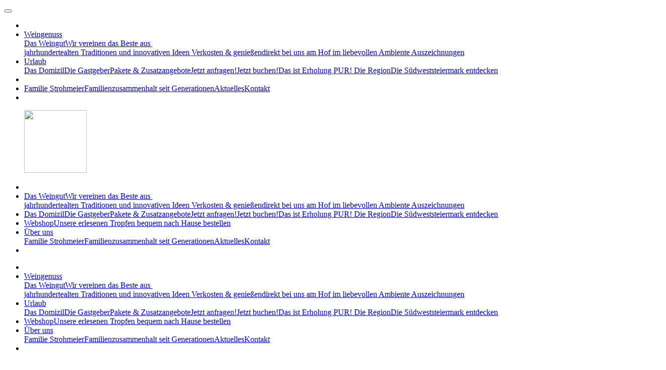

--- FILE ---
content_type: text/html;charset=UTF-8
request_url: https://www.peiserhof.at/aktuelles/weintrophy-top-3
body_size: 14980
content:
<!DOCTYPE html><html lang="de">
<!--
    inoovum® by STEINBAUER IT is powered by Neos, the Open Source Content Application Platform licensed under the GNU/GPL.
    Neos is based on Flow, a powerful PHP application framework licensed under the MIT license.

    More information and contribution opportunities at https://www.neos.io
    All infos about inoovum® and STEINBAUER IT at https://www.inoovum.io or https://www.steinbauer-it.com
-->
<head><meta charset="UTF-8" /><title>Weintrophy - TOP 3 - Peiserhof - Ferien . Wein . Gut</title><meta name="robots" content="index,follow" /><link rel="canonical" href="https://www.peiserhof.at/aktuelles/weintrophy-top-3" /><link rel="alternate" hreflang="x-default" href="https://www.peiserhof.at/aktuelles/weintrophy-top-3" /><link rel="alternate" hreflang="de" href="https://www.peiserhof.at/aktuelles/weintrophy-top-3" /><meta name="twitter:card" content="summary" /><meta name="twitter:title" content="Weintrophy - TOP 3" /><meta name="twitter:url" content="https://www.peiserhof.at/aktuelles/weintrophy-top-3" /><meta property="og:type" content="article" /><meta property="og:title" content="Weintrophy - TOP 3" /><meta property="og:site_name" content="Home [Peiserhof - Ferien . Wein . Gut]" /><meta property="og:locale" content="de" /><meta property="og:url" content="https://www.peiserhof.at/aktuelles/weintrophy-top-3" /><script type="application/ld+json">{"@context":"http:\/\/schema.org\/","@type":"BreadcrumbList","itemListElement":[{"@type":"ListItem","position":1,"name":"Home [Peiserhof - Ferien . Wein . Gut]","item":"https:\/\/www.peiserhof.at\/"},{"@type":"ListItem","position":2,"name":"Aktuelles","item":"https:\/\/www.peiserhof.at\/aktuelles"},{"@type":"ListItem","position":3,"name":"Weintrophy - TOP 3","item":"https:\/\/www.peiserhof.at\/aktuelles\/weintrophy-top-3"}]}</script><meta http-equiv="x-ua-compatible" content="ie=edge" /><meta name="apple-mobile-web-app-title" content="Peiserhof - Ferien . Wein . Gut" /><link rel="apple-touch-icon" sizes="180x180" href="https://www.peiserhof.at/site2023_180x180.png" /><link rel="icon" type="image/png" sizes="32x32" href="https://www.peiserhof.at/site2023_32x32.png" /><link rel="icon" type="image/png" sizes="16x16" href="https://www.peiserhof.at/site2023_16x16.png" /><link rel="preconnect" href="https://fonts.inoovum.io" /><link rel="preconnect" href="https://assets.inoovum.io" /><meta name="viewport" content="width=device-width, initial-scale=1" /><link rel="stylesheet" type="text/css" href="https://assets.inoovum.io/_Resources/Persistent/a59605d2cf06392660ceeb34da5f5c365d6d6ec0/a20cd8463ff1732da99898385c454b29bf0d1fb3/site2023_styles_head.min.css?1768436487
" /><script src="https://assets.inoovum.io/_Resources/Persistent/a59605d2cf06392660ceeb34da5f5c365d6d6ec0/6040ea2f368e5f73f20318a92af1c8771a903357/site2023_scripts_head.min.js?1768436487
"></script><meta property="og:image" content="https://assets.inoovum.io/_Resources/Persistent/a59605d2cf06392660ceeb34da5f5c365d6d6ec0/a5de76c39dfbc4da036305652688d4e3a205b557/Weintrophy%202021-1200x627.jpg" /><meta property="og:description" content="Wir freuen uns sehr, bei der ersten Weinbewertung des " /></head><button id="top__anchor" title="Zum Anfang der Seite" class="btn btn-primary"><i class="fas fa-chevron-up"></i></button><body id="node__dff8923c-5c3b-4463-b477-763c33e53e4a"><script type="text/plain" data-cookie="analysis" async src="https://www.googletagmanager.com/gtag/js?id=G-RERX04XJJG"></script><script type="text/plain" data-cookie="analysis">window.dataLayer = window.dataLayer || [];function gtag(){dataLayer.push(arguments);}gtag("js", new Date());gtag("config", "G-RERX04XJJG");</script><script type="text/plain" data-cookie="analysis">                gtag('consent', 'default', {                    'ad_storage': 'denied',                    'ad_user_data': 'denied',                    'ad_personalization': 'denied',                    'analytics_storage': 'denied'                });                function allConsentGranted() {                    gtag('consent', 'update', {                        'ad_storage': 'granted',                        'ad_user_data': 'granted',                        'ad_personalization': 'granted',                        'analytics_storage': 'granted'                    });                }                setTimeout(() => {                    allConsentGranted();                }, 3000);            </script><header id="navigation" class="inoovum-navigation sticky-top navbar-hover bg-white shadowmode_showonscroll"><nav class="container navbar navbar-hover navbar-light navbar-expand-lg"><ul class="navbar-nav navbar-nav-left d-none d-lg-flex flex-fill w-100 flex-nowrap"><li class="nav-item"><a href="/" id="nav_link__8253cd53-24b3-40c5-bcf2-aa1114dd29cd" class="nav-link normal"><img loading="lazy" alt src class="image-icon-img" /></a></li><li class="nav-item dropdown"><a href="/weingenuss/das-weingut" id="nav_link__60dc4a20-3903-4257-8828-dc51e60e84dc" role="button" data-toggle="dropdown" data-bs-toggle="dropdown" aria-expanded="false" class="nav-link dropdown-toggle normal">Weingenuss</a><div class="dropdown-menu" aria-labelledby="navbarDropdown"><a href="/weingenuss/das-weingut" id="nav_link__c3f0a142-b820-40f4-8960-bac97290d0d5" class="dropdown-item normal">Das Weingut<span class="subtitle">Wir vereinen das Beste aus&nbsp;<br>jahrhundertealten Traditionen&nbsp;und innovativen Ideen</span><span>&nbsp;</span></a><a href="/weingenuss/verkosten-geniessen" id="nav_link__b0914688-9e41-4834-a74a-f62062e3177f" class="dropdown-item normal">Verkosten & genießen<span class="subtitle">direkt bei uns am Hof im liebevollen Ambiente</span><span>&nbsp;</span></a><a href="/weingenuss/auszeichnungen" id="nav_link__3361b680-5357-4f1e-a7a9-0c0e28da51fe" class="dropdown-item normal">Auszeichnungen</a></div></li><li class="nav-item dropdown"><a href="/urlaub/das-domizil" id="nav_link__895db5e8-8167-4362-8e2d-da9fe7580123" role="button" data-toggle="dropdown" data-bs-toggle="dropdown" aria-expanded="false" class="nav-link dropdown-toggle normal">Urlaub</a><div class="dropdown-menu" aria-labelledby="navbarDropdown"><a href="/urlaub/das-domizil" id="nav_link__84661106-4346-4f59-9def-334851a59ad5" class="dropdown-item normal">Das Domizil</a><a href="/urlaub/die-gastgeber" id="nav_link__9782e244-ab57-4a93-8201-ca96f0c59d26" class="dropdown-item normal">Die Gastgeber</a><a href="/urlaub/pakete-zusatzangebote" id="nav_link__4627b0df-968f-4b4c-b721-b136c799a4f1" class="dropdown-item normal">Pakete & Zusatzangebote</a><a href="/urlaub/jetzt-anfragen" id="nav_link__e7c1a3f5-c17f-40bf-826e-243e543c613d" class="dropdown-item normal">Jetzt anfragen!</a><a href="/urlaub/jetzt-buchen" id="nav_link__79555a00-fa26-45f9-8d92-d62a9dc0d099" class="dropdown-item normal">Jetzt buchen!<span class="subtitle">Das ist Erholung PUR!</span><span>&nbsp;</span></a><a href="/urlaub/die-region" id="nav_link__50ca7c0f-89ae-4730-8e21-1173287f944a" class="dropdown-item normal">Die Region<span class="subtitle">Die Südweststeiermark entdecken</span></a></div></li><li class="nav-item"></li><li class="nav-item dropdown"><div class="dropdown-menu" aria-labelledby="navbarDropdown"><a href="/ueber-uns/familie-strohmeier" id="nav_link__f3598822-986a-4a9a-bb1f-81caf5edc7f4" class="dropdown-item normal">Familie Strohmeier<span class="subtitle">Familienzusammenhalt seit Generationen</span></a><a href="/ueber-uns/aktuelles" id="nav_link__4be26e24-b54a-482a-bbb6-92b75ff84d9e" class="dropdown-item normal">Aktuelles</a><a href="/ueber-uns/kontakt" id="nav_link__d65e22ac-005a-4e53-81a7-d644d2d37b95" class="dropdown-item normal">Kontakt</a></div></li><li class="nav-item"></li></ul><ul class="navbar-nav mx-auto flex-fill"><a href="/" class="navbar-brand"><picture><source type="image/webp" srcset="https://assets.inoovum.io/_Resources/Persistent/a59605d2cf06392660ceeb34da5f5c365d6d6ec0/1937890dc3ee6db385d765616e7d145dd1bcd7da/logo-125x125.webp 1x, https://assets.inoovum.io/_Resources/Persistent/a59605d2cf06392660ceeb34da5f5c365d6d6ec0/ae2554d4c30961736a40b9f88b5087fcaa2b00d6/logo-250x250.webp 2x,https://assets.inoovum.io/_Resources/Persistent/a59605d2cf06392660ceeb34da5f5c365d6d6ec0/a09354270eb4469a0abf0e56410b4180bb1a2dee/logo-500x500.webp 4x" media="(min-width: 1200px)" sizes="(min-width: 1200px) 125px, 100vw" /><source type="image/webp" srcset="https://assets.inoovum.io/_Resources/Persistent/a59605d2cf06392660ceeb34da5f5c365d6d6ec0/1937890dc3ee6db385d765616e7d145dd1bcd7da/logo-125x125.webp 1x, https://assets.inoovum.io/_Resources/Persistent/a59605d2cf06392660ceeb34da5f5c365d6d6ec0/ae2554d4c30961736a40b9f88b5087fcaa2b00d6/logo-250x250.webp 2x,https://assets.inoovum.io/_Resources/Persistent/a59605d2cf06392660ceeb34da5f5c365d6d6ec0/a09354270eb4469a0abf0e56410b4180bb1a2dee/logo-500x500.webp 4x" media="(min-width: 576px)" sizes="(min-width: 576px) 125px, 100vw" /><source type="image/webp" srcset="https://assets.inoovum.io/_Resources/Persistent/a59605d2cf06392660ceeb34da5f5c365d6d6ec0/1937890dc3ee6db385d765616e7d145dd1bcd7da/logo-125x125.webp 1x, https://assets.inoovum.io/_Resources/Persistent/a59605d2cf06392660ceeb34da5f5c365d6d6ec0/ae2554d4c30961736a40b9f88b5087fcaa2b00d6/logo-250x250.webp 2x,https://assets.inoovum.io/_Resources/Persistent/a59605d2cf06392660ceeb34da5f5c365d6d6ec0/a09354270eb4469a0abf0e56410b4180bb1a2dee/logo-500x500.webp 4x" media="(max-width: 575px)" sizes="(max-width: 575px) 125px, 100vw" /><source srcset="https://assets.inoovum.io/_Resources/Persistent/a59605d2cf06392660ceeb34da5f5c365d6d6ec0/77232e4c75f0a77bb090e17316ae8bc3d6a6948a/logo-125x125.png 1x, https://assets.inoovum.io/_Resources/Persistent/a59605d2cf06392660ceeb34da5f5c365d6d6ec0/7b179a6a00b56e0b8583945ab23baf0c7e6e08d6/logo-250x250.png 2x,https://assets.inoovum.io/_Resources/Persistent/a59605d2cf06392660ceeb34da5f5c365d6d6ec0/49b0933cbcd9644bd579b931854b6cfcab5c73fd/logo-500x500.png 4x" media="(min-width: 1200px)" sizes="(min-width: 1200px) 125px, 100vw" /><source srcset="https://assets.inoovum.io/_Resources/Persistent/a59605d2cf06392660ceeb34da5f5c365d6d6ec0/77232e4c75f0a77bb090e17316ae8bc3d6a6948a/logo-125x125.png 1x, https://assets.inoovum.io/_Resources/Persistent/a59605d2cf06392660ceeb34da5f5c365d6d6ec0/7b179a6a00b56e0b8583945ab23baf0c7e6e08d6/logo-250x250.png 2x,https://assets.inoovum.io/_Resources/Persistent/a59605d2cf06392660ceeb34da5f5c365d6d6ec0/49b0933cbcd9644bd579b931854b6cfcab5c73fd/logo-500x500.png 4x" media="(min-width: 576px)" sizes="(min-width: 576px) 125px, 100vw" /><source srcset="https://assets.inoovum.io/_Resources/Persistent/a59605d2cf06392660ceeb34da5f5c365d6d6ec0/77232e4c75f0a77bb090e17316ae8bc3d6a6948a/logo-125x125.png 1x, https://assets.inoovum.io/_Resources/Persistent/a59605d2cf06392660ceeb34da5f5c365d6d6ec0/7b179a6a00b56e0b8583945ab23baf0c7e6e08d6/logo-250x250.png 2x,https://assets.inoovum.io/_Resources/Persistent/a59605d2cf06392660ceeb34da5f5c365d6d6ec0/49b0933cbcd9644bd579b931854b6cfcab5c73fd/logo-500x500.png 4x" media="(max-width: 575px)" sizes="(max-width: 575px) 125px, 100vw" /><img src="https://assets.inoovum.io/_Resources/Persistent/a59605d2cf06392660ceeb34da5f5c365d6d6ec0/91837de904fe7e8e22ca3fd674cc80da33becf78/logo-125x125.png" class="brand" width="125" height="125" /></picture></a></ul><ul class="navbar-nav navbar-nav-right d-none d-lg-flex flex-fill w-100 flex-nowrap justify-content-end"><li class="nav-item"></li><li class="nav-item dropdown"><div class="dropdown-menu" aria-labelledby="navbarDropdown"><a href="/weingenuss/das-weingut" id="nav_link__c3f0a142-b820-40f4-8960-bac97290d0d5" class="dropdown-item normal">Das Weingut<span class="subtitle">Wir vereinen das Beste aus&nbsp;<br>jahrhundertealten Traditionen&nbsp;und innovativen Ideen</span><span>&nbsp;</span></a><a href="/weingenuss/verkosten-geniessen" id="nav_link__b0914688-9e41-4834-a74a-f62062e3177f" class="dropdown-item normal">Verkosten & genießen<span class="subtitle">direkt bei uns am Hof im liebevollen Ambiente</span><span>&nbsp;</span></a><a href="/weingenuss/auszeichnungen" id="nav_link__3361b680-5357-4f1e-a7a9-0c0e28da51fe" class="dropdown-item normal">Auszeichnungen</a></div></li><li class="nav-item dropdown"><div class="dropdown-menu" aria-labelledby="navbarDropdown"><a href="/urlaub/das-domizil" id="nav_link__84661106-4346-4f59-9def-334851a59ad5" class="dropdown-item normal">Das Domizil</a><a href="/urlaub/die-gastgeber" id="nav_link__9782e244-ab57-4a93-8201-ca96f0c59d26" class="dropdown-item normal">Die Gastgeber</a><a href="/urlaub/pakete-zusatzangebote" id="nav_link__4627b0df-968f-4b4c-b721-b136c799a4f1" class="dropdown-item normal">Pakete & Zusatzangebote</a><a href="/urlaub/jetzt-anfragen" id="nav_link__e7c1a3f5-c17f-40bf-826e-243e543c613d" class="dropdown-item normal">Jetzt anfragen!</a><a href="/urlaub/jetzt-buchen" id="nav_link__79555a00-fa26-45f9-8d92-d62a9dc0d099" class="dropdown-item normal">Jetzt buchen!<span class="subtitle">Das ist Erholung PUR!</span><span>&nbsp;</span></a><a href="/urlaub/die-region" id="nav_link__50ca7c0f-89ae-4730-8e21-1173287f944a" class="dropdown-item normal">Die Region<span class="subtitle">Die Südweststeiermark entdecken</span></a></div></li><li class="nav-item"><a href="/webshop" id="nav_link__b73478db-7c28-4b00-a050-7342404c59ed" class="nav-link normal">Webshop<span class="subtitle">Unsere erlesenen Tropfen bequem nach Hause bestellen</span></a></li><li class="nav-item dropdown"><a href="/ueber-uns/familie-strohmeier" id="nav_link__10c48b28-6cf2-4b77-91da-d7cb9ceef1bd" role="button" data-toggle="dropdown" data-bs-toggle="dropdown" aria-expanded="false" class="nav-link dropdown-toggle normal">Über uns</a><div class="dropdown-menu" aria-labelledby="navbarDropdown"><a href="/ueber-uns/familie-strohmeier" id="nav_link__f3598822-986a-4a9a-bb1f-81caf5edc7f4" class="dropdown-item normal">Familie Strohmeier<span class="subtitle">Familienzusammenhalt seit Generationen</span></a><a href="/ueber-uns/aktuelles" id="nav_link__4be26e24-b54a-482a-bbb6-92b75ff84d9e" class="dropdown-item normal">Aktuelles</a><a href="/ueber-uns/kontakt" id="nav_link__d65e22ac-005a-4e53-81a7-d644d2d37b95" class="dropdown-item normal">Kontakt</a></div></li><li class="nav-item"><a href="/warenkorb" id="nav_link__10a85105-bb08-4dad-a0b3-c2e5ace6f020" class="nav-link normal"><img loading="lazy" alt src class="image-icon-img" /></a></li></ul><div class="d-md-block d-lg-none w-100"><div class="collapse navbar-collapse" id="navbarNav"><ul class="navbar-nav"><li class="nav-item"><a href="/" id="nav_link__8253cd53-24b3-40c5-bcf2-aa1114dd29cd" class="nav-link normal"><img loading="lazy" alt src class="image-icon-img" /></a></li><li class="nav-item dropdown"><a href="/weingenuss/das-weingut" id="nav_link__60dc4a20-3903-4257-8828-dc51e60e84dc" role="button" data-toggle="dropdown" data-bs-toggle="dropdown" aria-expanded="false" class="nav-link dropdown-toggle normal">Weingenuss</a><div class="dropdown-menu" aria-labelledby="navbarDropdown"><a href="/weingenuss/das-weingut" id="nav_link__c3f0a142-b820-40f4-8960-bac97290d0d5" class="dropdown-item normal">Das Weingut<span class="subtitle">Wir vereinen das Beste aus&nbsp;<br>jahrhundertealten Traditionen&nbsp;und innovativen Ideen</span><span>&nbsp;</span></a><a href="/weingenuss/verkosten-geniessen" id="nav_link__b0914688-9e41-4834-a74a-f62062e3177f" class="dropdown-item normal">Verkosten & genießen<span class="subtitle">direkt bei uns am Hof im liebevollen Ambiente</span><span>&nbsp;</span></a><a href="/weingenuss/auszeichnungen" id="nav_link__3361b680-5357-4f1e-a7a9-0c0e28da51fe" class="dropdown-item normal">Auszeichnungen</a></div></li><li class="nav-item dropdown"><a href="/urlaub/das-domizil" id="nav_link__895db5e8-8167-4362-8e2d-da9fe7580123" role="button" data-toggle="dropdown" data-bs-toggle="dropdown" aria-expanded="false" class="nav-link dropdown-toggle normal">Urlaub</a><div class="dropdown-menu" aria-labelledby="navbarDropdown"><a href="/urlaub/das-domizil" id="nav_link__84661106-4346-4f59-9def-334851a59ad5" class="dropdown-item normal">Das Domizil</a><a href="/urlaub/die-gastgeber" id="nav_link__9782e244-ab57-4a93-8201-ca96f0c59d26" class="dropdown-item normal">Die Gastgeber</a><a href="/urlaub/pakete-zusatzangebote" id="nav_link__4627b0df-968f-4b4c-b721-b136c799a4f1" class="dropdown-item normal">Pakete & Zusatzangebote</a><a href="/urlaub/jetzt-anfragen" id="nav_link__e7c1a3f5-c17f-40bf-826e-243e543c613d" class="dropdown-item normal">Jetzt anfragen!</a><a href="/urlaub/jetzt-buchen" id="nav_link__79555a00-fa26-45f9-8d92-d62a9dc0d099" class="dropdown-item normal">Jetzt buchen!<span class="subtitle">Das ist Erholung PUR!</span><span>&nbsp;</span></a><a href="/urlaub/die-region" id="nav_link__50ca7c0f-89ae-4730-8e21-1173287f944a" class="dropdown-item normal">Die Region<span class="subtitle">Die Südweststeiermark entdecken</span></a></div></li><li class="nav-item"><a href="/webshop" id="nav_link__b73478db-7c28-4b00-a050-7342404c59ed" class="nav-link normal">Webshop<span class="subtitle">Unsere erlesenen Tropfen bequem nach Hause bestellen</span></a></li><li class="nav-item dropdown"><a href="/ueber-uns/familie-strohmeier" id="nav_link__10c48b28-6cf2-4b77-91da-d7cb9ceef1bd" role="button" data-toggle="dropdown" data-bs-toggle="dropdown" aria-expanded="false" class="nav-link dropdown-toggle normal">Über uns</a><div class="dropdown-menu" aria-labelledby="navbarDropdown"><a href="/ueber-uns/familie-strohmeier" id="nav_link__f3598822-986a-4a9a-bb1f-81caf5edc7f4" class="dropdown-item normal">Familie Strohmeier<span class="subtitle">Familienzusammenhalt seit Generationen</span></a><a href="/ueber-uns/aktuelles" id="nav_link__4be26e24-b54a-482a-bbb6-92b75ff84d9e" class="dropdown-item normal">Aktuelles</a><a href="/ueber-uns/kontakt" id="nav_link__d65e22ac-005a-4e53-81a7-d644d2d37b95" class="dropdown-item normal">Kontakt</a></div></li><li class="nav-item"><a href="/warenkorb" id="nav_link__10a85105-bb08-4dad-a0b3-c2e5ace6f020" class="nav-link normal"><img loading="lazy" alt src class="image-icon-img" /></a></li></ul></div></div><div id="burger__toggle"><span></span><span></span><span></span></div><div class="inoovum-burgermenu-wrapper right bg-white inoovum-burgermenu-fluid"><div class="d-block p-5"><div class="inoovum-burgermenu-content"><div class="neos-contentcollection"><div id="node__cc23eef5-3807-4caa-a14f-ddc54ec0d10e" data-node="cc23eef5-3807-4caa-a14f-ddc54ec0d10e" class="inoovum-content inoovum-content-container container-fluid px-0 pb-4   align-items-start " style><div class="container"><div class="neos-contentcollection"></div></div></div><div id="node__4f0f01d0-7407-429f-a550-867f1b89e745" data-node="4f0f01d0-7407-429f-a550-867f1b89e745" class="inoovum-content neos-nodetypes-navigation-navigation container mt-5" style><ul class="nav flex-column"><li class="nav-item"><a href="/" class="nav-link normal" aria-current="page"><i class="fas fa-home"></i></a></li><li class="nav-item"><a href="/weingenuss/das-weingut" class="nav-link normal" aria-current="page">Weingenuss</a><ul class="nav subitems flex-column"><li class="nav-item"><a href="/weingenuss/das-weingut" class="nav-link normal" aria-current="page">Das Weingut</a></li><li class="nav-item"><a href="/weingenuss/verkosten-geniessen" class="nav-link normal" aria-current="page">Verkosten & genießen</a></li><li class="nav-item"><a href="/weingenuss/auszeichnungen" class="nav-link normal" aria-current="page">Auszeichnungen</a></li></ul></li><li class="nav-item"><a href="/urlaub/das-domizil" class="nav-link normal" aria-current="page">Urlaub</a><ul class="nav subitems flex-column"><li class="nav-item"><a href="/urlaub/das-domizil" class="nav-link normal" aria-current="page">Das Domizil</a></li><li class="nav-item"><a href="/urlaub/die-gastgeber" class="nav-link normal" aria-current="page">Die Gastgeber</a></li><li class="nav-item"><a href="/urlaub/pakete-zusatzangebote" class="nav-link normal" aria-current="page">Pakete & Zusatzangebote</a></li><li class="nav-item"><a href="/urlaub/jetzt-anfragen" class="nav-link normal" aria-current="page">Jetzt anfragen!</a></li><li class="nav-item"><a href="/urlaub/jetzt-buchen" class="nav-link normal" aria-current="page">Jetzt buchen!</a></li><li class="nav-item"><a href="/urlaub/die-region" class="nav-link normal" aria-current="page">Die Region</a></li></ul></li><li class="nav-item"><a href="/webshop" class="nav-link normal" aria-current="page">Webshop</a></li><li class="nav-item"><a href="/ueber-uns/familie-strohmeier" class="nav-link normal" aria-current="page">Über uns</a><ul class="nav subitems flex-column"><li class="nav-item"><a href="/ueber-uns/familie-strohmeier" class="nav-link normal" aria-current="page">Familie Strohmeier</a></li><li class="nav-item"><a href="/ueber-uns/aktuelles" class="nav-link normal" aria-current="page">Aktuelles</a></li><li class="nav-item"><a href="/ueber-uns/kontakt" class="nav-link normal" aria-current="page">Kontakt</a></li></ul></li><li class="nav-item"><a href="/warenkorb" class="nav-link normal" aria-current="page"><i class="fas fa-shopping-cart"></i></a></li></ul></div><div id="node__cdd234be-8dc8-4c52-9d19-740991de2a37" data-node="cdd234be-8dc8-4c52-9d19-740991de2a37" class="inoovum-content inoovum-content-container container-fluid px-0 pt-2 pb-2   align-items-start " style><div class="container"><div class="neos-contentcollection"><div id="node__2818e1a7-5949-46b8-8a9a-249682b12258" data-node="2818e1a7-5949-46b8-8a9a-249682b12258" class="inoovum-content inoovum-content-button d-inline-flex" style><div class="text-start"><a href="https://www.facebook.com/Peiserhof/?locale=de_DE" target="_blank" class="btn btn-light"><div class="d-inline-flex align-items-center"><i class="fab fa-facebook"></i></div></a></div></div><div id="node__19c83231-51f1-4f10-b21a-fabd1ad4c69f" data-node="19c83231-51f1-4f10-b21a-fabd1ad4c69f" class="inoovum-content inoovum-content-button d-inline-flex " style><div class="text-start"><a href="https://www.instagram.com/peiserhof/?hl=de" target="_blank" class="btn btn-light"><div class="d-inline-flex align-items-center"><i class="fab fa-instagram"></i></div></a></div></div></div></div></div></div></div></div></div></nav></header>


    <ul class="breadcrumb">
    
        <li class="normal">
        
                <a href="/">Home</a>
            
        </li>
    
        <li class="current">
        
                Weintrophy - TOP 3
            
        </li>
    
    </ul>

<div class="neosrulez-blog-blogpost"><div class="container"><div class="mb-4 blogpost-image"><picture><source type="image/webp" srcset="https://assets.inoovum.io/_Resources/Persistent/a59605d2cf06392660ceeb34da5f5c365d6d6ec0/ec890665c62544e277f8f62e94ed2d13e2a8f15b/Weintrophy%202021-1320x650.webp 1x, https://assets.inoovum.io/_Resources/Persistent/a59605d2cf06392660ceeb34da5f5c365d6d6ec0/1d43d9093e541dd2fae8bed64b2906d5f0a41393/Weintrophy%202021-2560x1261.webp 2x,https://assets.inoovum.io/_Resources/Persistent/a59605d2cf06392660ceeb34da5f5c365d6d6ec0/1d43d9093e541dd2fae8bed64b2906d5f0a41393/Weintrophy%202021-2560x1261.webp 4x" media="(min-width: 1200px)" sizes="(min-width: 1200px) 1320px, 100vw" /><source type="image/webp" srcset="https://assets.inoovum.io/_Resources/Persistent/a59605d2cf06392660ceeb34da5f5c365d6d6ec0/3ef97575d7896cf674b0b5244e85ea364b0020dc/Weintrophy%202021-920x453.webp 1x, https://assets.inoovum.io/_Resources/Persistent/a59605d2cf06392660ceeb34da5f5c365d6d6ec0/b526f9ac02aaedf3920f531090ae8891691a6b16/Weintrophy%202021-1840x906.webp 2x,https://assets.inoovum.io/_Resources/Persistent/a59605d2cf06392660ceeb34da5f5c365d6d6ec0/1d43d9093e541dd2fae8bed64b2906d5f0a41393/Weintrophy%202021-2560x1261.webp 4x" media="(min-width: 576px)" sizes="(min-width: 576px) 1320px, 100vw" /><source type="image/webp" srcset="https://assets.inoovum.io/_Resources/Persistent/a59605d2cf06392660ceeb34da5f5c365d6d6ec0/9909b8e80d97fb8c721a74519dd940397cf2ff02/Weintrophy%202021-390x192.webp 1x, https://assets.inoovum.io/_Resources/Persistent/a59605d2cf06392660ceeb34da5f5c365d6d6ec0/ecae30ccdc0c15c38efcb9e3e38445af88041587/Weintrophy%202021-780x384.webp 2x,https://assets.inoovum.io/_Resources/Persistent/a59605d2cf06392660ceeb34da5f5c365d6d6ec0/52bed12b962a33f33ae0bcae64683341045955ba/Weintrophy%202021-1560x768.webp 4x" media="(max-width: 575px)" sizes="(max-width: 575px) 1320px, 100vw" /><source srcset="https://assets.inoovum.io/_Resources/Persistent/a59605d2cf06392660ceeb34da5f5c365d6d6ec0/15d2f2fb9e66548b91d8f47f8d1b928016ff2278/Weintrophy%202021-1320x650.jpg 1x, https://assets.inoovum.io/_Resources/Persistent/a59605d2cf06392660ceeb34da5f5c365d6d6ec0/6d3f7738f6ac45ca12207250cf209499651d641d/Weintrophy%202021-2560x1261.jpg 2x,https://assets.inoovum.io/_Resources/Persistent/a59605d2cf06392660ceeb34da5f5c365d6d6ec0/6d3f7738f6ac45ca12207250cf209499651d641d/Weintrophy%202021-2560x1261.jpg 4x" media="(min-width: 1200px)" sizes="(min-width: 1200px) 1320px, 100vw" /><source srcset="https://assets.inoovum.io/_Resources/Persistent/a59605d2cf06392660ceeb34da5f5c365d6d6ec0/4cde06607c703b7ab33e774a34a4904d233ac943/Weintrophy%202021-920x453.jpg 1x, https://assets.inoovum.io/_Resources/Persistent/a59605d2cf06392660ceeb34da5f5c365d6d6ec0/6e9368972cf586189d5d072cb438f8413cab52ee/Weintrophy%202021-1840x906.jpg 2x,https://assets.inoovum.io/_Resources/Persistent/a59605d2cf06392660ceeb34da5f5c365d6d6ec0/6d3f7738f6ac45ca12207250cf209499651d641d/Weintrophy%202021-2560x1261.jpg 4x" media="(min-width: 576px)" sizes="(min-width: 576px) 1320px, 100vw" /><source srcset="https://assets.inoovum.io/_Resources/Persistent/a59605d2cf06392660ceeb34da5f5c365d6d6ec0/adee7d4455932564448b7d5a28138c8701bd4f13/Weintrophy%202021-390x192.jpg 1x, https://assets.inoovum.io/_Resources/Persistent/a59605d2cf06392660ceeb34da5f5c365d6d6ec0/780899d059f03b401e64ab8332a2d7adc6b82b6c/Weintrophy%202021-780x384.jpg 2x,https://assets.inoovum.io/_Resources/Persistent/a59605d2cf06392660ceeb34da5f5c365d6d6ec0/ba724bb7d7930f4eb32e1c7f9558c3af7bcad071/Weintrophy%202021-1560x768.jpg 4x" media="(max-width: 575px)" sizes="(max-width: 575px) 1320px, 100vw" /><img src="https://assets.inoovum.io/_Resources/Persistent/a59605d2cf06392660ceeb34da5f5c365d6d6ec0/15d2f2fb9e66548b91d8f47f8d1b928016ff2278/Weintrophy%202021-1320x650.jpg" class="figure-img img-fluid w-100" width="1320" height="650" /></picture></div><h1>Weintrophy - TOP 3</h1><div class="d-block blogpost-teaser"><p>Finalist bei der steirischen Weintrophy in Bad Gleichenberg&nbsp;</p><p>mit unserem Schilcher Klassik 2020 Weststeiermark DAC&nbsp;</p></div><div class="row align-items-center"><div class="col-md-6"><span class="blogpost-author">Editor User</span><span>, </span><span class="blogpost-date">25.04.2021</span></div><div class="col-md-6"><div class="blogpost-share"><a class="btn btn-primary" href="https://twitter.com/intent/tweet?source=https://www.peiserhof.at/aktuelles/weintrophy-top-3&amp;text=Weintrophy - TOP 3&amp;via=" target="_blank" title="Twitter"><i class="fab fa-twitter" aria-hidden="true"></i></a><a class="btn btn-primary" href="https://www.linkedin.com/shareArticle?mini=true&amp;url=https://www.peiserhof.at/aktuelles/weintrophy-top-3&amp;title=Weintrophy - TOP 3" target="_blank" onclick="return !window.open(this.href, 'LinkedIn', 'width=500,height=500')" title="Share on LinkedIn"><i class="fab fa-linkedin-in" aria-hidden="true"></i></a><a class="btn btn-primary" href="https://www.facebook.com/sharer/sharer.php?u=https://www.peiserhof.at/aktuelles/weintrophy-top-3&amp;quote=Weintrophy - TOP 3" target="_blank" onclick="return !window.open(this.href, 'Facebook', 'width=500,height=500')" title="Share on Facebook"><i class="fab fa-facebook-f" aria-hidden="true"></i></a><a class="btn btn-primary" href="mailto:?subject=Weintrophy - TOP 3&amp;body=Weintrophy - TOP 3: https://www.peiserhof.at/aktuelles/weintrophy-top-3" title="Share via Mail"><i class="fas fa-paper-plane" aria-hidden="true"></i></a><a class="btn btn-primary" href="https://wa.me?text=Weintrophy%20-%20TOP%203%3A%20https%3A%2F%2Fwww.peiserhof.at%2Faktuelles%2Fweintrophy-top-3" target="_blank" title="Share via WhatsApp"><i class="fab fa-whatsapp" aria-hidden="true"></i></a></div></div></div><div class="d-block my-3 blogpost-categories"><span class="blogpost-category mr-3">Aktuelles</span><span class="blogpost-category mr-3">Auszeichnungen</span></div><div class="d-block mt-4 blogpost-content"><p>Wir freuen uns sehr, bei der ersten Weinbewertung des Jahres gleich mit unserem Schilcher Klassik unter den Top 3 dabei sein zu dürfen&nbsp;</p><p>Unser heuriger Klassik präsentiert sich sehr typisch - Johannisbeeren gepaart mit einer schönen Würze in der Nase, am Gaumen sehr intensiv fruchtiger Beerenmix mit animierender Säure. Ein toller Schilcher.&nbsp;</p><p>Sichert euch unseren prämierten Schilcher ab Hof - im <a href="https://www.peiserhof.at/produkte/schilcher-klassik-2020"><strong>Onlineshop</strong></a><strong> </strong>oder ganz bequem in unserem <a href="https://www.peiserhof.at/produkte/alles-schilcher-paket-nbsp"><strong>Alles Schilcher Paket</strong></a><strong>,&nbsp;</strong></p><p>gefüllt mit je 2 Flaschen&nbsp;</p><p>- 2 Fl. Schilcher Klassik 2020 (DAC-Weststeiermark) <strong>Top - 3 Weintrophy&nbsp;</strong></p><p>- 2 Fl. Eibiswald Schilcher 2020 (DAC-Weststeiermark)</p><p>- 2 Fl. Ried Sonnleiten Schilcher 2020 (DAC-Weststeiermark)</p><p>- 2 Fl. Spätlese Schilcher 2018 (Prätikatswein) &nbsp;<strong>Kiwanis Sieger&nbsp;</strong></p><p>- 2 Fl. Rubino 2018 (Blauer Wildbacher als Rotwein) &nbsp;</p><p>- 2 Fl. Schilcher OAK 2018 (Schilcher aus dem Holzfass) <strong>AWC - Silber&nbsp;</strong></p><p><a href="https://www.peiserhof.at/webshop"><strong>zum Peiserhof Web-Shop&nbsp;</strong></a></p></div><div class="mt-5 blogpost-gallery"><div id="node__dff8923c-5c3b-4463-b477-763c33e53e4a" data-node="dff8923c-5c3b-4463-b477-763c33e53e4a" class="inoovum-content neosrulez-blog-document-blogpost" style><div class="gallery-row w-100 row lightbox"><div class="col-6 col-md-3"><a href="https://assets.inoovum.io/_Resources/Persistent/a59605d2cf06392660ceeb34da5f5c365d6d6ec0/accf99f38e0172c7aaa81b80e2c15e66c580f9e0/Weintrophy%202021-1200x739.jpg" class="d-block" data-fslightbox="lightbox__dff8923c-5c3b-4463-b477-763c33e53e4a"><picture><source type="image/webp" srcset="https://assets.inoovum.io/_Resources/Persistent/a59605d2cf06392660ceeb34da5f5c365d6d6ec0/0efd800bb954d888feb477ba525decc3cbe7a478/Weintrophy%202021-300x300.webp 1x, https://assets.inoovum.io/_Resources/Persistent/a59605d2cf06392660ceeb34da5f5c365d6d6ec0/8f8b01286b46fb99808ecb7b40ff349d79a0ebd3/Weintrophy%202021-600x600.webp 2x,https://assets.inoovum.io/_Resources/Persistent/a59605d2cf06392660ceeb34da5f5c365d6d6ec0/5543b2115000720def5293426c8ff11f22cd8f3e/Weintrophy%202021-1200x1200.webp 4x" media="(min-width: 1200px)" sizes="(min-width: 1200px) 300px, 100vw" /><source type="image/webp" srcset="https://assets.inoovum.io/_Resources/Persistent/a59605d2cf06392660ceeb34da5f5c365d6d6ec0/0efd800bb954d888feb477ba525decc3cbe7a478/Weintrophy%202021-300x300.webp 1x, https://assets.inoovum.io/_Resources/Persistent/a59605d2cf06392660ceeb34da5f5c365d6d6ec0/8f8b01286b46fb99808ecb7b40ff349d79a0ebd3/Weintrophy%202021-600x600.webp 2x,https://assets.inoovum.io/_Resources/Persistent/a59605d2cf06392660ceeb34da5f5c365d6d6ec0/5543b2115000720def5293426c8ff11f22cd8f3e/Weintrophy%202021-1200x1200.webp 4x" media="(min-width: 576px)" sizes="(min-width: 576px) 300px, 100vw" /><source type="image/webp" srcset="https://assets.inoovum.io/_Resources/Persistent/a59605d2cf06392660ceeb34da5f5c365d6d6ec0/0efd800bb954d888feb477ba525decc3cbe7a478/Weintrophy%202021-300x300.webp 1x, https://assets.inoovum.io/_Resources/Persistent/a59605d2cf06392660ceeb34da5f5c365d6d6ec0/8f8b01286b46fb99808ecb7b40ff349d79a0ebd3/Weintrophy%202021-600x600.webp 2x,https://assets.inoovum.io/_Resources/Persistent/a59605d2cf06392660ceeb34da5f5c365d6d6ec0/5543b2115000720def5293426c8ff11f22cd8f3e/Weintrophy%202021-1200x1200.webp 4x" media="(max-width: 575px)" sizes="(max-width: 575px) 300px, 100vw" /><source srcset="https://assets.inoovum.io/_Resources/Persistent/a59605d2cf06392660ceeb34da5f5c365d6d6ec0/f41e001f20fc74cdf5201a4e00b2350484f26089/Weintrophy%202021-300x300.jpg 1x, https://assets.inoovum.io/_Resources/Persistent/a59605d2cf06392660ceeb34da5f5c365d6d6ec0/b0ab63a3138d8714558ae676916c4b73ea73a4d4/Weintrophy%202021-600x600.jpg 2x,https://assets.inoovum.io/_Resources/Persistent/a59605d2cf06392660ceeb34da5f5c365d6d6ec0/53a166d72ce071a84f6bcfbc3d93386a8b47ff23/Weintrophy%202021-1200x1200.jpg 4x" media="(min-width: 1200px)" sizes="(min-width: 1200px) 300px, 100vw" /><source srcset="https://assets.inoovum.io/_Resources/Persistent/a59605d2cf06392660ceeb34da5f5c365d6d6ec0/f41e001f20fc74cdf5201a4e00b2350484f26089/Weintrophy%202021-300x300.jpg 1x, https://assets.inoovum.io/_Resources/Persistent/a59605d2cf06392660ceeb34da5f5c365d6d6ec0/b0ab63a3138d8714558ae676916c4b73ea73a4d4/Weintrophy%202021-600x600.jpg 2x,https://assets.inoovum.io/_Resources/Persistent/a59605d2cf06392660ceeb34da5f5c365d6d6ec0/53a166d72ce071a84f6bcfbc3d93386a8b47ff23/Weintrophy%202021-1200x1200.jpg 4x" media="(min-width: 576px)" sizes="(min-width: 576px) 300px, 100vw" /><source srcset="https://assets.inoovum.io/_Resources/Persistent/a59605d2cf06392660ceeb34da5f5c365d6d6ec0/f41e001f20fc74cdf5201a4e00b2350484f26089/Weintrophy%202021-300x300.jpg 1x, https://assets.inoovum.io/_Resources/Persistent/a59605d2cf06392660ceeb34da5f5c365d6d6ec0/b0ab63a3138d8714558ae676916c4b73ea73a4d4/Weintrophy%202021-600x600.jpg 2x,https://assets.inoovum.io/_Resources/Persistent/a59605d2cf06392660ceeb34da5f5c365d6d6ec0/53a166d72ce071a84f6bcfbc3d93386a8b47ff23/Weintrophy%202021-1200x1200.jpg 4x" media="(max-width: 575px)" sizes="(max-width: 575px) 300px, 100vw" /><img src="https://assets.inoovum.io/_Resources/Persistent/a59605d2cf06392660ceeb34da5f5c365d6d6ec0/d3690f6e216d312f67ea0ac216ba7c11381c1261/Weintrophy%202021-300x300.jpg" class="figure-img img-fluid w-100" width="300" height="300" /></picture></a></div><div class="col-6 col-md-3"><a href="https://assets.inoovum.io/_Resources/Persistent/a59605d2cf06392660ceeb34da5f5c365d6d6ec0/84608420d6ddf226a7038b6ce3586e6296f1728e/facebook_1619418009521_6792331435007173435-1200x1200.jpg" class="d-block" data-fslightbox="lightbox__dff8923c-5c3b-4463-b477-763c33e53e4a"><picture><source type="image/webp" srcset="https://assets.inoovum.io/_Resources/Persistent/a59605d2cf06392660ceeb34da5f5c365d6d6ec0/070d7c4139474602f4abb33d713a807604d30dbe/facebook_1619418009521_6792331435007173435-300x300.webp 1x, https://assets.inoovum.io/_Resources/Persistent/a59605d2cf06392660ceeb34da5f5c365d6d6ec0/695cc733622b4616b21be9ead127f7c1016e4875/facebook_1619418009521_6792331435007173435-600x600.webp 2x,https://assets.inoovum.io/_Resources/Persistent/a59605d2cf06392660ceeb34da5f5c365d6d6ec0/85f7b6095eed373e20a3067c3fc8a369d586defe/facebook_1619418009521_6792331435007173435-1200x1200.webp 4x" media="(min-width: 1200px)" sizes="(min-width: 1200px) 300px, 100vw" /><source type="image/webp" srcset="https://assets.inoovum.io/_Resources/Persistent/a59605d2cf06392660ceeb34da5f5c365d6d6ec0/070d7c4139474602f4abb33d713a807604d30dbe/facebook_1619418009521_6792331435007173435-300x300.webp 1x, https://assets.inoovum.io/_Resources/Persistent/a59605d2cf06392660ceeb34da5f5c365d6d6ec0/695cc733622b4616b21be9ead127f7c1016e4875/facebook_1619418009521_6792331435007173435-600x600.webp 2x,https://assets.inoovum.io/_Resources/Persistent/a59605d2cf06392660ceeb34da5f5c365d6d6ec0/85f7b6095eed373e20a3067c3fc8a369d586defe/facebook_1619418009521_6792331435007173435-1200x1200.webp 4x" media="(min-width: 576px)" sizes="(min-width: 576px) 300px, 100vw" /><source type="image/webp" srcset="https://assets.inoovum.io/_Resources/Persistent/a59605d2cf06392660ceeb34da5f5c365d6d6ec0/070d7c4139474602f4abb33d713a807604d30dbe/facebook_1619418009521_6792331435007173435-300x300.webp 1x, https://assets.inoovum.io/_Resources/Persistent/a59605d2cf06392660ceeb34da5f5c365d6d6ec0/695cc733622b4616b21be9ead127f7c1016e4875/facebook_1619418009521_6792331435007173435-600x600.webp 2x,https://assets.inoovum.io/_Resources/Persistent/a59605d2cf06392660ceeb34da5f5c365d6d6ec0/85f7b6095eed373e20a3067c3fc8a369d586defe/facebook_1619418009521_6792331435007173435-1200x1200.webp 4x" media="(max-width: 575px)" sizes="(max-width: 575px) 300px, 100vw" /><source srcset="https://assets.inoovum.io/_Resources/Persistent/a59605d2cf06392660ceeb34da5f5c365d6d6ec0/631f5784a00dfb39be56a6b2159f6f3e6b00cdc7/facebook_1619418009521_6792331435007173435-300x300.jpg 1x, https://assets.inoovum.io/_Resources/Persistent/a59605d2cf06392660ceeb34da5f5c365d6d6ec0/c32037152a76fdb649347bd00e1d7bd673e43d1d/facebook_1619418009521_6792331435007173435-600x600.jpg 2x,https://assets.inoovum.io/_Resources/Persistent/a59605d2cf06392660ceeb34da5f5c365d6d6ec0/45e689fe2081473bbe95f033598931e83a97d7b6/facebook_1619418009521_6792331435007173435-1200x1200.jpg 4x" media="(min-width: 1200px)" sizes="(min-width: 1200px) 300px, 100vw" /><source srcset="https://assets.inoovum.io/_Resources/Persistent/a59605d2cf06392660ceeb34da5f5c365d6d6ec0/631f5784a00dfb39be56a6b2159f6f3e6b00cdc7/facebook_1619418009521_6792331435007173435-300x300.jpg 1x, https://assets.inoovum.io/_Resources/Persistent/a59605d2cf06392660ceeb34da5f5c365d6d6ec0/c32037152a76fdb649347bd00e1d7bd673e43d1d/facebook_1619418009521_6792331435007173435-600x600.jpg 2x,https://assets.inoovum.io/_Resources/Persistent/a59605d2cf06392660ceeb34da5f5c365d6d6ec0/45e689fe2081473bbe95f033598931e83a97d7b6/facebook_1619418009521_6792331435007173435-1200x1200.jpg 4x" media="(min-width: 576px)" sizes="(min-width: 576px) 300px, 100vw" /><source srcset="https://assets.inoovum.io/_Resources/Persistent/a59605d2cf06392660ceeb34da5f5c365d6d6ec0/631f5784a00dfb39be56a6b2159f6f3e6b00cdc7/facebook_1619418009521_6792331435007173435-300x300.jpg 1x, https://assets.inoovum.io/_Resources/Persistent/a59605d2cf06392660ceeb34da5f5c365d6d6ec0/c32037152a76fdb649347bd00e1d7bd673e43d1d/facebook_1619418009521_6792331435007173435-600x600.jpg 2x,https://assets.inoovum.io/_Resources/Persistent/a59605d2cf06392660ceeb34da5f5c365d6d6ec0/45e689fe2081473bbe95f033598931e83a97d7b6/facebook_1619418009521_6792331435007173435-1200x1200.jpg 4x" media="(max-width: 575px)" sizes="(max-width: 575px) 300px, 100vw" /><img src="https://assets.inoovum.io/_Resources/Persistent/a59605d2cf06392660ceeb34da5f5c365d6d6ec0/e31889f97dfcda9d70d8b8124e6d80311d360f72/facebook_1619418009521_6792331435007173435-300x300.jpg" class="figure-img img-fluid w-100" width="300" height="300" /></picture></a></div></div></div></div></div></div><div class="neos-contentcollection"></div><footer class="footer"><div class="site-footer bg-primary"><div class="d-flex"><div class="col-12"><div class="neos-contentcollection"><div id="node__f9271ceb-60b5-4900-833c-056796947fa3" data-node="f9271ceb-60b5-4900-833c-056796947fa3" class="inoovum-content neos-nodetypes-headline container" style></div><div id="node__36fe245c-a6ce-481a-9a37-d3ba197c7565" data-node="36fe245c-a6ce-481a-9a37-d3ba197c7565" class="inoovum-content inoovum-content-container container-fluid px-0  bg-white align-items-start " style><div class="container"><div class="neos-contentcollection"><div id="node__af028dcb-b96e-4947-ae0e-51f6f97f6779" data-node="af028dcb-b96e-4947-ae0e-51f6f97f6779" class="inoovum-content neos-nodetypes-image" style><figure class="d-flex w-100 justify-content-center"><div class="figure-wrapper"><picture><source type="image/webp" srcset="https://assets.inoovum.io/_Resources/Persistent/a59605d2cf06392660ceeb34da5f5c365d6d6ec0/5ef57ffdfb7bddf8c4796f96c499f4924ccfd2b0/logoleiste-peiserhof-1106x200.webp 1x, https://assets.inoovum.io/_Resources/Persistent/a59605d2cf06392660ceeb34da5f5c365d6d6ec0/75d136895828bfccecea03d9fbdf5e9219590039/logoleiste-peiserhof-2212x400.webp 2x,https://assets.inoovum.io/_Resources/Persistent/a59605d2cf06392660ceeb34da5f5c365d6d6ec0/4c9ec1f83e1025071cf6bb55fffcd8e10fde866c/logoleiste-peiserhof-2560x463.webp 4x" media="(min-width: 1200px)" sizes="(min-width: 1200px) 1106px, 100vw" /><source type="image/webp" srcset="https://assets.inoovum.io/_Resources/Persistent/a59605d2cf06392660ceeb34da5f5c365d6d6ec0/e5a6bb00f6367b98a1455dec254da3b299000e8f/logoleiste-peiserhof-918x166.webp 1x, https://assets.inoovum.io/_Resources/Persistent/a59605d2cf06392660ceeb34da5f5c365d6d6ec0/b9510207287a7d8cd76b9fbcd34e8b7d13509108/logoleiste-peiserhof-1836x332.webp 2x,https://assets.inoovum.io/_Resources/Persistent/a59605d2cf06392660ceeb34da5f5c365d6d6ec0/063474dce5e1db232968a2d07554ad37b2c72f8a/logoleiste-peiserhof-2560x463.webp 4x" media="(min-width: 576px)" sizes="(min-width: 576px) 1106px, 100vw" /><source type="image/webp" srcset="https://assets.inoovum.io/_Resources/Persistent/a59605d2cf06392660ceeb34da5f5c365d6d6ec0/8cc5c2a019027bb2c19066f8ec1a9d597805a84d/logoleiste-peiserhof-387x70.webp 1x, https://assets.inoovum.io/_Resources/Persistent/a59605d2cf06392660ceeb34da5f5c365d6d6ec0/b5bb956e5a7d1486c1c66ee5e0682c6552c04044/logoleiste-peiserhof-774x140.webp 2x,https://assets.inoovum.io/_Resources/Persistent/a59605d2cf06392660ceeb34da5f5c365d6d6ec0/95f1797746bbdeeff2046c31c4a6404465439e69/logoleiste-peiserhof-1549x280.webp 4x" media="(max-width: 575px)" sizes="(max-width: 575px) 1106px, 100vw" /><source type="image/png" srcset="https://assets.inoovum.io/_Resources/Persistent/a59605d2cf06392660ceeb34da5f5c365d6d6ec0/6ac362d2f6e915cb4c0a3f38c21a592234f25f74/logoleiste-peiserhof-1106x200.png 1x, https://assets.inoovum.io/_Resources/Persistent/a59605d2cf06392660ceeb34da5f5c365d6d6ec0/3c811fb2469b7ee070b64d8b577d549d103cdcf7/logoleiste-peiserhof-2212x400.png 2x,https://assets.inoovum.io/_Resources/Persistent/a59605d2cf06392660ceeb34da5f5c365d6d6ec0/858aacc805b186df6c2cb6e1fd7a678d2dac1edd/logoleiste-peiserhof-2560x463.png 4x" media="(min-width: 1200px)" sizes="(min-width: 1200px) 1106px, 100vw" /><source type="image/png" srcset="https://assets.inoovum.io/_Resources/Persistent/a59605d2cf06392660ceeb34da5f5c365d6d6ec0/32699792672603147898f4c871a0f33f6acd2984/logoleiste-peiserhof-918x166.png 1x, https://assets.inoovum.io/_Resources/Persistent/a59605d2cf06392660ceeb34da5f5c365d6d6ec0/95bdec4eccfd3ff6c32f683421aea5bc0325095f/logoleiste-peiserhof-1836x332.png 2x,https://assets.inoovum.io/_Resources/Persistent/a59605d2cf06392660ceeb34da5f5c365d6d6ec0/858aacc805b186df6c2cb6e1fd7a678d2dac1edd/logoleiste-peiserhof-2560x463.png 4x" media="(min-width: 576px)" sizes="(min-width: 576px) 1106px, 100vw" /><source type="image/png" srcset="https://assets.inoovum.io/_Resources/Persistent/a59605d2cf06392660ceeb34da5f5c365d6d6ec0/44ff252f7da061dd87d6f091dd412caf9f1b6f00/logoleiste-peiserhof-387x70.png 1x, https://assets.inoovum.io/_Resources/Persistent/a59605d2cf06392660ceeb34da5f5c365d6d6ec0/4c916bc5e4fca61c77425e52a0b0dbca86d4d622/logoleiste-peiserhof-774x140.png 2x,https://assets.inoovum.io/_Resources/Persistent/a59605d2cf06392660ceeb34da5f5c365d6d6ec0/2089f097075ecf7e1a096b4658c54d33c5abb617/logoleiste-peiserhof-1549x280.png 4x" media="(max-width: 575px)" sizes="(max-width: 575px) 1106px, 100vw" /><img loading="lazy" src="https://assets.inoovum.io/_Resources/Persistent/a59605d2cf06392660ceeb34da5f5c365d6d6ec0/6ac362d2f6e915cb4c0a3f38c21a592234f25f74/logoleiste-peiserhof-1106x200.png" class="figure-img" width="1106" height="200" /></picture></div></figure></div></div></div></div><div id="node__6881f57e-f906-4c86-bf5a-a14bcd8329e8" data-node="6881f57e-f906-4c86-bf5a-a14bcd8329e8" class="inoovum-content inoovum-content-divider container-fluid px-0 mt-5 specialHr" style><hr /></div><div id="node__5ea1bad9-9719-4df1-bebe-1a7c526ec5df" data-node="5ea1bad9-9719-4df1-bebe-1a7c526ec5df" class="inoovum-content neos-nodetypes-columnlayouts-twocolumn container mt-5 align-items-center mainFooter" style><div class="row align-items-center"><div class="col-md-6 order-lg-1 order-1 neos-contentcollection"><div id="node__304ddba4-5373-4176-bfb5-8444a53018f0" data-node="304ddba4-5373-4176-bfb5-8444a53018f0" class="inoovum-content inoovum-content-container pt-5 pb-5   align-items-start " style><div class="container"><div class="neos-contentcollection"><div id="node__f17d4cca-d5a9-4b82-be98-4c571e40cba5" data-node="f17d4cca-d5a9-4b82-be98-4c571e40cba5" class="inoovum-content neos-nodetypes-image" style><figure class="d-flex w-100 justify-content-end"><div class="figure-wrapper"><picture><source type="image/webp" srcset="https://assets.inoovum.io/_Resources/Persistent/a59605d2cf06392660ceeb34da5f5c365d6d6ec0/abb8cd9853169e340aede35329e0686b203abbe4/Peiserhof_Logo-150x150-120x120.webp 1x, https://assets.inoovum.io/_Resources/Persistent/a59605d2cf06392660ceeb34da5f5c365d6d6ec0/fe932eacb12d7bce3113c26138602f859cc207e7/Peiserhof_Logo-150x150-240x240.webp 2x,https://assets.inoovum.io/_Resources/Persistent/a59605d2cf06392660ceeb34da5f5c365d6d6ec0/324a71b45ed0eceb7bfa2b75baf21c96e08e9442/Peiserhof_Logo-150x150-480x480.webp 4x" media="(min-width: 1200px)" sizes="(min-width: 1200px) 120px, 100vw" /><source type="image/webp" srcset="https://assets.inoovum.io/_Resources/Persistent/a59605d2cf06392660ceeb34da5f5c365d6d6ec0/abb8cd9853169e340aede35329e0686b203abbe4/Peiserhof_Logo-150x150-120x120.webp 1x, https://assets.inoovum.io/_Resources/Persistent/a59605d2cf06392660ceeb34da5f5c365d6d6ec0/fe932eacb12d7bce3113c26138602f859cc207e7/Peiserhof_Logo-150x150-240x240.webp 2x,https://assets.inoovum.io/_Resources/Persistent/a59605d2cf06392660ceeb34da5f5c365d6d6ec0/324a71b45ed0eceb7bfa2b75baf21c96e08e9442/Peiserhof_Logo-150x150-480x480.webp 4x" media="(min-width: 576px)" sizes="(min-width: 576px) 120px, 100vw" /><source type="image/webp" srcset="https://assets.inoovum.io/_Resources/Persistent/a59605d2cf06392660ceeb34da5f5c365d6d6ec0/abb8cd9853169e340aede35329e0686b203abbe4/Peiserhof_Logo-150x150-120x120.webp 1x, https://assets.inoovum.io/_Resources/Persistent/a59605d2cf06392660ceeb34da5f5c365d6d6ec0/fe932eacb12d7bce3113c26138602f859cc207e7/Peiserhof_Logo-150x150-240x240.webp 2x,https://assets.inoovum.io/_Resources/Persistent/a59605d2cf06392660ceeb34da5f5c365d6d6ec0/324a71b45ed0eceb7bfa2b75baf21c96e08e9442/Peiserhof_Logo-150x150-480x480.webp 4x" media="(max-width: 575px)" sizes="(max-width: 575px) 120px, 100vw" /><source type="image/jpeg" srcset="https://assets.inoovum.io/_Resources/Persistent/a59605d2cf06392660ceeb34da5f5c365d6d6ec0/9c5d2710ff57ee2e5fac5d9843dbccc72898175f/Peiserhof_Logo-150x150-120x120.jpg 1x, https://assets.inoovum.io/_Resources/Persistent/a59605d2cf06392660ceeb34da5f5c365d6d6ec0/d53a1cabd71a8b700c7abb1c1aed482319aa6d2c/Peiserhof_Logo-150x150-240x240.jpg 2x,https://assets.inoovum.io/_Resources/Persistent/a59605d2cf06392660ceeb34da5f5c365d6d6ec0/a147490c50273db5da1a1b0592595da5392998a6/Peiserhof_Logo-150x150-480x480.jpg 4x" media="(min-width: 1200px)" sizes="(min-width: 1200px) 120px, 100vw" /><source type="image/jpeg" srcset="https://assets.inoovum.io/_Resources/Persistent/a59605d2cf06392660ceeb34da5f5c365d6d6ec0/9c5d2710ff57ee2e5fac5d9843dbccc72898175f/Peiserhof_Logo-150x150-120x120.jpg 1x, https://assets.inoovum.io/_Resources/Persistent/a59605d2cf06392660ceeb34da5f5c365d6d6ec0/d53a1cabd71a8b700c7abb1c1aed482319aa6d2c/Peiserhof_Logo-150x150-240x240.jpg 2x,https://assets.inoovum.io/_Resources/Persistent/a59605d2cf06392660ceeb34da5f5c365d6d6ec0/a147490c50273db5da1a1b0592595da5392998a6/Peiserhof_Logo-150x150-480x480.jpg 4x" media="(min-width: 576px)" sizes="(min-width: 576px) 120px, 100vw" /><source type="image/jpeg" srcset="https://assets.inoovum.io/_Resources/Persistent/a59605d2cf06392660ceeb34da5f5c365d6d6ec0/9c5d2710ff57ee2e5fac5d9843dbccc72898175f/Peiserhof_Logo-150x150-120x120.jpg 1x, https://assets.inoovum.io/_Resources/Persistent/a59605d2cf06392660ceeb34da5f5c365d6d6ec0/d53a1cabd71a8b700c7abb1c1aed482319aa6d2c/Peiserhof_Logo-150x150-240x240.jpg 2x,https://assets.inoovum.io/_Resources/Persistent/a59605d2cf06392660ceeb34da5f5c365d6d6ec0/a147490c50273db5da1a1b0592595da5392998a6/Peiserhof_Logo-150x150-480x480.jpg 4x" media="(max-width: 575px)" sizes="(max-width: 575px) 120px, 100vw" /><img loading="lazy" src="https://assets.inoovum.io/_Resources/Persistent/a59605d2cf06392660ceeb34da5f5c365d6d6ec0/9c5d2710ff57ee2e5fac5d9843dbccc72898175f/Peiserhof_Logo-150x150-120x120.jpg" class="figure-img" width="120" height="120" /></picture></div></figure></div><div id="node__958a8629-d7d7-48af-9f59-8b766e1654d0" data-node="958a8629-d7d7-48af-9f59-8b766e1654d0" class="inoovum-content neos-nodetypes-text text-white font_24_px" style><p style="text-align:right;">Der Peiserhof - ferien . wein . gut</p></div><div id="node__0d76be3c-40f4-4dc7-89ec-226b3f7b3297" data-node="0d76be3c-40f4-4dc7-89ec-226b3f7b3297" class="inoovum-content neos-nodetypes-text mt-4 text-white" style><p style="text-align:right;"><strong>Familie Strohmeier</strong></p><p style="text-align:right;">Haiden 50 | A-8552 Eibiswald<br>Telefon: <a href="tel:+43346642414">+43(3466)42414</a><br>E-Mail: <a href="mailto:info@peiserhof.at">info@peiserhof.at</a></p></div></div></div></div></div><div class="col-md-6 order-lg-2 order-2 neos-contentcollection"><div id="node__851b3be4-e38c-408c-9e35-be7726cd690f" data-node="851b3be4-e38c-408c-9e35-be7726cd690f" class="inoovum-content inoovum-content-container pt-5 pb-5   align-items-start " style><div class="container"><div class="neos-contentcollection"><div id="node__09c686ae-4fbb-43cc-ae02-4c668766a8d4" data-node="09c686ae-4fbb-43cc-ae02-4c668766a8d4" class="inoovum-content inoovum-content-button mb-4" style><div class="text-start"><a href="/ueber-uns/kontakt/impressum" class="btn  btn-outline-secondary"><div class="d-inline-flex align-items-center">Impressum</div></a></div></div><div id="node__e6956944-de49-4a89-aaa9-2d7d06f2541c" data-node="e6956944-de49-4a89-aaa9-2d7d06f2541c" class="inoovum-content inoovum-content-button mb-5" style><div class="text-start"><a href="/ueber-uns/kontakt/datenschutzhinweis" class="btn  btn-outline-secondary"><div class="d-inline-flex align-items-center">Datenschutzerklärung</div></a></div></div><div id="node__b011a95b-c7f0-4020-8ee3-a69ff203ba51" data-node="b011a95b-c7f0-4020-8ee3-a69ff203ba51" class="inoovum-content neos-nodetypes-image" style><figure class="d-flex w-100"><div class="figure-wrapper"><picture><source type="image/webp" srcset="https://assets.inoovum.io/_Resources/Persistent/a59605d2cf06392660ceeb34da5f5c365d6d6ec0/8caad84ff19414444b921c28d0ed72477d213a6a/processed_190205_SUEDSTMK_LOGO_OUTLINE_W-220x61.webp 1x, https://assets.inoovum.io/_Resources/Persistent/a59605d2cf06392660ceeb34da5f5c365d6d6ec0/db2bf42badae63232b0eaabb66937c7fd9240d14/processed_190205_SUEDSTMK_LOGO_OUTLINE_W-439x122.webp 2x,https://assets.inoovum.io/_Resources/Persistent/a59605d2cf06392660ceeb34da5f5c365d6d6ec0/2a63f2b8fdfed468e7971a70bbf9e5b672a85df3/processed_190205_SUEDSTMK_LOGO_OUTLINE_W-879x244.webp 4x" media="(min-width: 1200px)" sizes="(min-width: 1200px) 220px, 100vw" /><source type="image/webp" srcset="https://assets.inoovum.io/_Resources/Persistent/a59605d2cf06392660ceeb34da5f5c365d6d6ec0/8caad84ff19414444b921c28d0ed72477d213a6a/processed_190205_SUEDSTMK_LOGO_OUTLINE_W-220x61.webp 1x, https://assets.inoovum.io/_Resources/Persistent/a59605d2cf06392660ceeb34da5f5c365d6d6ec0/db2bf42badae63232b0eaabb66937c7fd9240d14/processed_190205_SUEDSTMK_LOGO_OUTLINE_W-439x122.webp 2x,https://assets.inoovum.io/_Resources/Persistent/a59605d2cf06392660ceeb34da5f5c365d6d6ec0/2a63f2b8fdfed468e7971a70bbf9e5b672a85df3/processed_190205_SUEDSTMK_LOGO_OUTLINE_W-879x244.webp 4x" media="(min-width: 576px)" sizes="(min-width: 576px) 220px, 100vw" /><source type="image/webp" srcset="https://assets.inoovum.io/_Resources/Persistent/a59605d2cf06392660ceeb34da5f5c365d6d6ec0/8caad84ff19414444b921c28d0ed72477d213a6a/processed_190205_SUEDSTMK_LOGO_OUTLINE_W-220x61.webp 1x, https://assets.inoovum.io/_Resources/Persistent/a59605d2cf06392660ceeb34da5f5c365d6d6ec0/db2bf42badae63232b0eaabb66937c7fd9240d14/processed_190205_SUEDSTMK_LOGO_OUTLINE_W-439x122.webp 2x,https://assets.inoovum.io/_Resources/Persistent/a59605d2cf06392660ceeb34da5f5c365d6d6ec0/2a63f2b8fdfed468e7971a70bbf9e5b672a85df3/processed_190205_SUEDSTMK_LOGO_OUTLINE_W-879x244.webp 4x" media="(max-width: 575px)" sizes="(max-width: 575px) 220px, 100vw" /><source type="image/png" srcset="https://assets.inoovum.io/_Resources/Persistent/a59605d2cf06392660ceeb34da5f5c365d6d6ec0/bed2e47f0235cdb4876acc9c1a60370276078944/processed_190205_SUEDSTMK_LOGO_OUTLINE_W-220x61.png 1x, https://assets.inoovum.io/_Resources/Persistent/a59605d2cf06392660ceeb34da5f5c365d6d6ec0/b7eb82a8ddd9f9f64a76aa2a576397f74d744742/processed_190205_SUEDSTMK_LOGO_OUTLINE_W-439x122.png 2x,https://assets.inoovum.io/_Resources/Persistent/a59605d2cf06392660ceeb34da5f5c365d6d6ec0/76285bc07656929549fa853aca475bb1c24e161e/processed_190205_SUEDSTMK_LOGO_OUTLINE_W-879x244.png 4x" media="(min-width: 1200px)" sizes="(min-width: 1200px) 220px, 100vw" /><source type="image/png" srcset="https://assets.inoovum.io/_Resources/Persistent/a59605d2cf06392660ceeb34da5f5c365d6d6ec0/bed2e47f0235cdb4876acc9c1a60370276078944/processed_190205_SUEDSTMK_LOGO_OUTLINE_W-220x61.png 1x, https://assets.inoovum.io/_Resources/Persistent/a59605d2cf06392660ceeb34da5f5c365d6d6ec0/b7eb82a8ddd9f9f64a76aa2a576397f74d744742/processed_190205_SUEDSTMK_LOGO_OUTLINE_W-439x122.png 2x,https://assets.inoovum.io/_Resources/Persistent/a59605d2cf06392660ceeb34da5f5c365d6d6ec0/76285bc07656929549fa853aca475bb1c24e161e/processed_190205_SUEDSTMK_LOGO_OUTLINE_W-879x244.png 4x" media="(min-width: 576px)" sizes="(min-width: 576px) 220px, 100vw" /><source type="image/png" srcset="https://assets.inoovum.io/_Resources/Persistent/a59605d2cf06392660ceeb34da5f5c365d6d6ec0/bed2e47f0235cdb4876acc9c1a60370276078944/processed_190205_SUEDSTMK_LOGO_OUTLINE_W-220x61.png 1x, https://assets.inoovum.io/_Resources/Persistent/a59605d2cf06392660ceeb34da5f5c365d6d6ec0/b7eb82a8ddd9f9f64a76aa2a576397f74d744742/processed_190205_SUEDSTMK_LOGO_OUTLINE_W-439x122.png 2x,https://assets.inoovum.io/_Resources/Persistent/a59605d2cf06392660ceeb34da5f5c365d6d6ec0/76285bc07656929549fa853aca475bb1c24e161e/processed_190205_SUEDSTMK_LOGO_OUTLINE_W-879x244.png 4x" media="(max-width: 575px)" sizes="(max-width: 575px) 220px, 100vw" /><img loading="lazy" src="https://assets.inoovum.io/_Resources/Persistent/a59605d2cf06392660ceeb34da5f5c365d6d6ec0/bed2e47f0235cdb4876acc9c1a60370276078944/processed_190205_SUEDSTMK_LOGO_OUTLINE_W-220x61.png" class="figure-img" width="220" height="61" /></picture></div></figure></div></div></div></div></div></div></div><div id="node__1c7dfff6-154f-4cad-889f-5f8390747173" data-node="1c7dfff6-154f-4cad-889f-5f8390747173" class="inoovum-content inoovum-content-container container-fluid px-0 pt-5 pb-5   align-items-start  text-center" style><div class="container"><div class="neos-contentcollection"><div id="node__c6c81012-6856-46fc-9886-a398fac8d95a" data-node="c6c81012-6856-46fc-9886-a398fac8d95a" class="inoovum-content inoovum-content-button d-inline-flex" style><div class="text-start"><a href="https://www.instagram.com/peiserhof/?hl=de" target="_blank" class="btn btn-primary btn-lg"><div class="d-inline-flex align-items-center"><i class="fab fa-instagram fa-lg"></i></div></a></div></div><div id="node__ed3f1832-a3fb-4aa2-b1c0-3f1f13ed1f5c" data-node="ed3f1832-a3fb-4aa2-b1c0-3f1f13ed1f5c" class="inoovum-content inoovum-content-button d-inline-flex" style><div class="text-start"><a href="https://www.facebook.com/Peiserhof/?locale=de_DE" target="_blank" class="btn btn-primary btn-lg"><div class="d-inline-flex align-items-center"><i class="fab fa-facebook fa-lg"></i></div></a></div></div></div></div></div><div id="node__cea111e4-d51f-4473-81a7-3c9aabb05b6d" data-node="cea111e4-d51f-4473-81a7-3c9aabb05b6d" class="inoovum-content neos-nodetypes-html-html container" style><div class="cta-buttons shadow">
	<a data-bs-toggle="tooltip" data-bs-placement="top" title="Zimmer buchen" class="" href="/urlaub/jetzt-buchen"><i class="fas fa-bed"></i></a>
	<a data-bs-toggle="tooltip" data-bs-placement="right" title="Produkte kaufen" class="" href="/webshop"><i class="fas fa-wine-bottle"></i></a>
	<a data-bs-toggle="tooltip" data-bs-placement="bottom" title="Newsletter anmelden" class="" href="/newsletter"><i class="far fa-envelope"></i></a>
</div></div><div id="node__5f101be0-c7cf-4c39-b20c-92d926185105" data-node="5f101be0-c7cf-4c39-b20c-92d926185105" class="inoovum-content inoovum-content-divider container-fluid px-0 specialHr" style><hr /></div></div></div></div><div class="inoovum-brand"><div class="branding-svg"><a href="https://www.inoovum.io" target="_blank" title="inoovum® Website" aria-label="inoovum® Website"><svg xmlns="https://www.w3.org/2000/svg" width="264.92" height="42.75" viewBox="0 0 264.92 42.75"><g transform="translate(-403 -373.349)"><g transform="translate(7.6 47.349)"><path d="M126.878,24.15a8.514,8.514,0,0,0-4.433-6.143,8.194,8.194,0,0,0-6.206-.823,9.216,9.216,0,0,0-4.18,2.533l-4.75,4.94-4.5,4.686c-2.343,2.47-4.686,4.876-7.029,7.283A14.946,14.946,0,0,1,90.591,40.3a14.4,14.4,0,0,1-7.663.95,13.526,13.526,0,0,1-6.839-2.913A15.343,15.343,0,0,1,74,36.372s-3.546-2.85-3.863-10.006a16.361,16.361,0,0,1,1.647-7.536,14.671,14.671,0,0,1,6.27-6.586A14.353,14.353,0,0,1,87.361,10.6a14.61,14.61,0,0,1,5.51,2.09,16.732,16.732,0,0,1,3.23,2.723l.57.57,1.963-2.09-.317-.317h0l-.19-.19h0A17.439,17.439,0,0,0,75.2,10.534a18.415,18.415,0,0,0-5.826,6.649,17.725,17.725,0,0,0-1.71,5.066s-2.28,12.412,7.473,18.935a17.289,17.289,0,0,0,7.6,2.976,13.088,13.088,0,0,0,2.723.127,20.027,20.027,0,0,0,2.027-.19l.253-.063a17.063,17.063,0,0,0,7.473-3.166,18.446,18.446,0,0,0,3.04-2.85l15.705-16.275a6.337,6.337,0,0,1,3.8-1.963,5.832,5.832,0,0,1,6.27,5.13,6,6,0,0,1-5.13,6.9.232.232,0,0,0-.19.063l-.19.063v2.976c.443-.063.95-.127,1.393-.19a.063.063,0,0,0,.063-.063,8.629,8.629,0,0,0,3.8-1.9,8.386,8.386,0,0,0,3.1-8.613" transform="translate(369.151 323.255)"/><path d="M141.027,23.506l-.063-.38a18.514,18.514,0,0,0-2.786-7.409,17.491,17.491,0,0,0-6.4-5.953,17.271,17.271,0,0,0-6.333-2.027,17.535,17.535,0,0,0-10.892,2.343,18.128,18.128,0,0,0-3.99,3.293c-4.306,4.5-8.676,8.993-13.046,13.489l-2.913,2.976a8.281,8.281,0,0,1-2.09,1.583,5.659,5.659,0,0,1-7.473-2.216,6.183,6.183,0,0,1,2.09-8.486,6.917,6.917,0,0,1,2.28-.76c.127,0,.19-.063.317-.063V16.983h-.38a3.586,3.586,0,0,0-1.14.19A8.6,8.6,0,0,0,82.385,21.8a8.866,8.866,0,0,0-.127,8.169A8.406,8.406,0,0,0,87.7,34.652a8.114,8.114,0,0,0,4.433.063,9.516,9.516,0,0,0,4.37-2.66c3.736-3.863,7.473-7.789,11.272-11.652l4.813-5a16.724,16.724,0,0,1,2.533-2.217,14.319,14.319,0,0,1,10.829-2.406,14.59,14.59,0,0,1,9.626,6.333,15.415,15.415,0,0,1,2.533,11.842,14.98,14.98,0,0,1-6.016,9.689,14.241,14.241,0,0,1-7.409,2.85,12.792,12.792,0,0,1-5.13-.507,14.217,14.217,0,0,1-6.206-3.546l-.38-.317c-.063,0-.063-.063-.127-.063h0l-1.013-1.013-2.027,1.963.633.7.253.253a17.1,17.1,0,0,0,19.822,3.99,19.681,19.681,0,0,0,4.686-3.166,18.537,18.537,0,0,0,4.053-5.573,18.846,18.846,0,0,0,1.71-5.763,14.327,14.327,0,0,0,.127-2.85,5.706,5.706,0,0,0-.063-2.09" transform="translate(364.057 323.203)"/><path d="M2.4,3.99V1.583A1.528,1.528,0,0,1,2.843.506,1.583,1.583,0,0,1,3.983,0,1.652,1.652,0,0,1,5.06.443,1.45,1.45,0,0,1,5.566,1.52V3.926A1.353,1.353,0,0,1,5.06,5a1.337,1.337,0,0,1-1.077.507,1.526,1.526,0,0,1-1.14-.443A1.652,1.652,0,0,1,2.4,3.99m0,32.551V10.956a1.528,1.528,0,0,1,.444-1.077A1.483,1.483,0,0,1,3.92,9.436,1.652,1.652,0,0,1,5,9.879,1.45,1.45,0,0,1,5.5,10.956V36.541a1.389,1.389,0,0,1-.443,1.077,1.8,1.8,0,0,1-1.077.443,1.389,1.389,0,0,1-1.077-.443A1.353,1.353,0,0,1,2.4,36.541" transform="translate(393 326)"/><path d="M40.813,41.967V23.855a5.366,5.366,0,0,0-1.963-4.37A7.235,7.235,0,0,0,34.037,17.9H30.111A7.235,7.235,0,0,0,25.3,19.485a5.232,5.232,0,0,0-1.9,4.37V41.967a1.389,1.389,0,0,1-.443,1.077,1.8,1.8,0,0,1-1.077.443,1.526,1.526,0,0,1-1.14-.443,1.389,1.389,0,0,1-.443-1.077V23.855a8.176,8.176,0,0,1,2.85-6.586,10.606,10.606,0,0,1,7.029-2.47h3.863A10.442,10.442,0,0,1,41,17.268a8.176,8.176,0,0,1,2.85,6.586V41.967a1.389,1.389,0,0,1-.443,1.077,1.8,1.8,0,0,1-1.077.443,1.529,1.529,0,0,1-1.52-1.457v-.063" transform="translate(386.441 320.574)"/><path d="M196.419,43.424a5.314,5.314,0,0,1-2.786-.823,3.868,3.868,0,0,1-1.71-2.027l-8.3-23.685a1.193,1.193,0,0,1-.127-.507,1.583,1.583,0,0,1,.507-1.14,1.389,1.389,0,0,1,1.077-.443,1.8,1.8,0,0,1,1.077.443c.127.19.253.443.38.633l8.3,23.558c.19.57.7.887,1.583.887s1.393-.253,1.647-.823l8.3-23.622a5.566,5.566,0,0,1,.38-.633,1.652,1.652,0,0,1,1.077-.443,1.8,1.8,0,0,1,1.077.443,1.583,1.583,0,0,1,.507,1.14.6.6,0,0,1-.127.443l-8.3,23.748a3.868,3.868,0,0,1-1.71,2.027,5.142,5.142,0,0,1-2.85.823" transform="translate(326.588 320.573)"/><path d="M256.313,34.5V16.519a1.514,1.514,0,0,1,1.52-1.52,1.568,1.568,0,0,1,1.583,1.583V34.631a8.176,8.176,0,0,1-2.85,6.586,10.442,10.442,0,0,1-6.966,2.47h-3.926a10.606,10.606,0,0,1-7.029-2.47,8.176,8.176,0,0,1-2.85-6.586V16.519a1.389,1.389,0,0,1,.443-1.077,1.526,1.526,0,0,1,1.14-.443,1.652,1.652,0,0,1,1.077.443,1.45,1.45,0,0,1,.507,1.077V34.568a5.366,5.366,0,0,0,1.963,4.37,7.462,7.462,0,0,0,4.813,1.583h3.926a7.346,7.346,0,0,0,4.813-1.583,5.788,5.788,0,0,0,1.837-4.433" transform="translate(307.414 320.5)"/><path d="M324.355,41.966V23.854a5.366,5.366,0,0,0-1.963-4.37,7.235,7.235,0,0,0-4.813-1.583h-2.406a7.4,7.4,0,0,0-4.813,1.52,4.983,4.983,0,0,0-1.963,4.116V42.029a1.389,1.389,0,0,1-.443,1.077,1.8,1.8,0,0,1-1.077.443,1.526,1.526,0,0,1-1.14-.443,1.389,1.389,0,0,1-.443-1.077V23.537a4.982,4.982,0,0,0-1.963-4.116,7.6,7.6,0,0,0-4.75-1.52h-2.407a7.346,7.346,0,0,0-4.813,1.583,5.285,5.285,0,0,0-1.963,4.37V41.966a1.389,1.389,0,0,1-.443,1.077,1.65,1.65,0,0,1-2.216,0,1.389,1.389,0,0,1-.443-1.077V23.854a8.176,8.176,0,0,1,2.85-6.586,10.492,10.492,0,0,1,7.029-2.47h2.406c3.736,0,6.523,1.267,8.3,3.863,1.71-2.6,4.5-3.863,8.3-3.863h2.406a10.442,10.442,0,0,1,6.966,2.47,8.176,8.176,0,0,1,2.85,6.586V41.966a1.389,1.389,0,0,1-.443,1.077,1.606,1.606,0,0,1-2.216,0,2,2,0,0,1-.38-1.077" transform="translate(288.894 320.575)"/></g><path d="M1.925-2.622V-17.111a.784.784,0,0,1,.239-.576.784.784,0,0,1,.576-.239.778.778,0,0,1,.562.253.778.778,0,0,1,.253.562v5.953a5.5,5.5,0,0,1,3.51-1.151h2.05a5.357,5.357,0,0,1,3.636,1.278,4.32,4.32,0,0,1,1.474,3.44v4.97a5.558,5.558,0,0,1-.281,1.713,6.443,6.443,0,0,1-.856,1.7,4.292,4.292,0,0,1-1.629,1.362,5.239,5.239,0,0,1-2.4.534H7.12a5.239,5.239,0,0,1-2.4-.534A4.414,4.414,0,0,1,3.076.79a6.227,6.227,0,0,1-.87-1.7A5.558,5.558,0,0,1,1.925-2.622Zm7.188-8.087H7.064a3.772,3.772,0,0,0-2.5.842A2.807,2.807,0,0,0,3.554-7.592v4.97A4.134,4.134,0,0,0,4.438-.095,3.136,3.136,0,0,0,7.12,1.085H9.057A3.314,3.314,0,0,0,11.135.439,3.492,3.492,0,0,0,12.3-1.007a4.283,4.283,0,0,0,.323-1.615v-4.97a2.807,2.807,0,0,0-1.011-2.274A3.772,3.772,0,0,0,9.113-10.709ZM23.125,2.208a2.663,2.663,0,0,1-1.446-.435A2.1,2.1,0,0,1,20.766.692L16.414-11.214a.557.557,0,0,1-.056-.253.808.808,0,0,1,.253-.59.762.762,0,0,1,.562-.225.9.9,0,0,1,.562.225,1.936,1.936,0,0,1,.2.337L22.283.158q.14.421.842.421T24,.186l4.352-11.906a1.716,1.716,0,0,1,.2-.337.762.762,0,0,1,.562-.225.9.9,0,0,1,.562.225.808.808,0,0,1,.253.59.4.4,0,0,1-.056.225l-6.6,18.027a1.715,1.715,0,0,1-.2.337.669.669,0,0,1-.562.253.868.868,0,0,1-.814-.814.459.459,0,0,1,.056-.253l1.516-4.1Z" transform="translate(638 408.725)"/></g></svg></a><a href="https://www.steinbauer-it.com" target="_blank" title="STEINBAUER IT GmbH" aria-label="STEINBAUER IT GmbH"><svg xmlns="https://www.w3.org/2000/svg" viewBox="0 0 178.699 31.35"><g transform="translate(-692.064 -515.185)"><path d="M365.249,22.722h-7.165V52.934h7.466c4.748,0,7.208-2.5,7.208-7.165v-2.46c0-3.193-.993-5.481-3.539-6.474,2.115-.993,3.064-2.978,3.064-6.086V29.671C372.283,25.01,370.168,22.722,365.249,22.722Zm-.3,16.617c2.158,0,3.064.863,3.064,3.668v2.634c0,2.244-.863,2.978-2.46,2.978h-2.719v-9.28Zm.173-12.3c1.683,0,2.416.95,2.416,3.108V31.83c0,2.417-1.078,3.194-2.848,3.194h-1.856V27.038Zm21.018-4.316h-6.949l-4.834,30.212h4.359l.82-5.481h5.827l.82,5.481h4.791l-4.835-30.212Zm-3.711,5.351,2.288,15.28h-4.575l2.288-15.28Zm10.531-5.351v23c0,4.835,2.417,7.6,7.078,7.6s7.078-2.761,7.078-7.6v-23h-4.488V46.029c0,2.158-.95,2.935-2.46,2.935s-2.46-.777-2.46-2.935V22.722Zm22.14,4.315h8.2V22.722H410.351V52.934H423.3V48.619h-8.2V39.771h6.517V35.454H415.1Zm25.9,25.9a8.894,8.894,0,0,1-.518-3.668V44.6c0-3.151-.777-5.438-3.151-6.431,2.115-.993,3.108-3.021,3.108-6.128v-2.37c0-4.661-2.115-6.949-7.035-6.949h-7.165V52.934h4.748v-12.3h1.64c2.159,0,3.108,1.036,3.108,3.841v4.748a9.283,9.283,0,0,0,.432,3.712Zm-7.726-25.9c1.683,0,2.417.95,2.417,3.108v2.978c0,2.417-1.079,3.194-2.848,3.194h-1.857v-9.28Z" transform="translate(402.357 493.212)"/><path d="M291.257,29.98c0,8.633,9.28,9.8,9.28,16.013,0,2.158-.95,2.934-2.46,2.934s-2.46-.776-2.46-2.934V43.834h-4.488v1.857c0,4.834,2.416,7.6,7.077,7.6s7.079-2.762,7.079-7.6c0-8.633-9.28-9.8-9.28-16.013,0-2.158.863-2.978,2.374-2.978s2.373.82,2.373,2.978V30.93h4.488v-.95c0-4.834-2.373-7.6-6.991-7.6S291.257,25.142,291.257,29.98Zm15.366-2.935h4.963v25.9h4.748v-25.9H321.3V22.729H306.622v4.316Zm21.493,0h8.2V22.729H323.368V52.942h12.948V48.626h-8.2V39.778h6.518V35.461h-6.518Zm11.136,25.9H344V22.729h-4.748V52.942Z" transform="translate(400.935 493.204)"/><path d="M447.251,21.989V52.947h2.037V21.989Zm12.974,30.958v-29.1h6.287V21.989H451.856v1.858h6.332v29.1Z" transform="translate(404.251 493.196)"/><path d="M353.823,40.92,349.1,22.738h4.7Z" transform="translate(402.167 493.212)"/><path d="M347.3,30.8V52.75h5.783Z" transform="translate(402.128 493.383)"/></g></svg>
</a></div></div></div></footer><div id="cookieConsent" class="cookie-consent" data-delay="1500" data-position-x="center" data-position-y="center" data-disable-decline="false" data-json="{&quot;header&quot;:&quot;Cookies und externe Inhalte&quot;,&quot;text&quot;:&quot;Wir nutzen Cookies auf unserer Website. Einige von ihnen sind essenziell, w\u00e4hrend andere uns helfen, diese Website und Ihre Erfahrung zu verbessern. Externe Inhalte sind z.B. die von Google Maps, YouTube oder Vimeo und diese k\u00f6nnen das Nutzungserlebnis verbessern.&quot;,&quot;additionalHeader&quot;:&quot;Cookies und externe Inhalte&quot;,&quot;settings&quot;:{&quot;bannerDelayTime&quot;:&quot;1000&quot;,&quot;showDeclineButton&quot;:true},&quot;buttons&quot;:{&quot;settings&quot;:{&quot;label&quot;:&quot;Einstellungen&quot;,&quot;additionalLabelText&quot;:&quot;Einstellungen speichern&quot;},&quot;confirm&quot;:{&quot;label&quot;:&quot;Alle Cookies inkl. US Partner akzeptieren&quot;},&quot;decline&quot;:{&quot;label&quot;:&quot;Alle ablehnen&quot;}},&quot;links&quot;:{&quot;legalnotice&quot;:{&quot;label&quot;:&quot;Impressum&quot;,&quot;href&quot;:&quot;https:\/\/www.peiserhof.at\/ueber-uns\/kontakt\/impressum&quot;},&quot;dataprivacy&quot;:{&quot;label&quot;:&quot;Datenschutzhinweis&quot;,&quot;href&quot;:&quot;https:\/\/www.peiserhof.at\/ueber-uns\/kontakt\/datenschutzhinweis&quot;}},&quot;groups&quot;:{&quot;essential&quot;:{&quot;name&quot;:&quot;Essenziell&quot;,&quot;cookies&quot;:{&quot;__cookie_consent&quot;:{&quot;description&quot;:&quot;Dieser Cookie muss gesetzt werden um Ihre Cookie-Einstellungen abzurufen und Cookies entweder zu verbieten oder zu erlauben.&quot;,&quot;lifetime&quot;:&quot;1 Jahr&quot;}}},&quot;analysis&quot;:{&quot;name&quot;:&quot;Analyse &amp; Performance&quot;,&quot;cookies&quot;:{&quot;_ga&quot;:{&quot;description&quot;:&quot;Dieser Cookie wird von Google Analytics installiert. Dieser Cookie wird verwendet, um Besucher-, Sitzungs- und Kampagnendaten zu berechnen und die Nutzung der Website f\u00fcr den Analysebericht der Website zu verfolgen. Die Cookies speichern Informationen anonym und weisen eine zuf\u00e4llig generierte Nummer zu, um eindeutige Besucher zu identifizieren.&quot;,&quot;lifetime&quot;:&quot;2 Jahre&quot;},&quot;_gid&quot;:{&quot;description&quot;:&quot;Dieser Cookie wird von Google Analytics installiert. Dieser Cookie wird verwendet, um Informationen dar\u00fcber zu speichern, wie Besucher eine Website nutzen, und hilft bei der Erstellung eines Analyseberichts \u00fcber die Funktionsweise der Website. Die gesammelten Daten, einschlie\u00dflich der Anzahl der Besucher, der Quelle, aus der sie stammen, und der Seiten, die in anonymer Form angezeigt werden.&quot;,&quot;lifetime&quot;:&quot;1 Tag&quot;},&quot;_gat&quot;:{&quot;description&quot;:&quot;Dieser Cookie wird von Google Universal Analytics installiert, um die Anforderungsrate zu drosseln und die Datenerfassung auf Websites mit hohem Datenverkehr zu begrenzen.&quot;,&quot;lifetime&quot;:&quot;1 Minute&quot;}}},&quot;embed&quot;:{&quot;name&quot;:&quot;Analyse &amp; Performance&quot;,&quot;cookies&quot;:{&quot;embed&quot;:{&quot;description&quot;:&quot;Diese Einstellung erlaubt externe Inhalte wie z.B. Google Maps, YouTube oder Vimeo in ein iFrame zu laden. Einige dieser Dienste k\u00f6nnen unter Umst\u00e4nden Informationen wie z.B. die aktuell verwendete IP Adresse speichern, um Zugriffe auszuwerten oder Cookies setzen.&quot;,&quot;lifetime&quot;:&quot;1 Jahr&quot;}}}}}"></div><script>            (window.requestIdleCallback || function (cb) { setTimeout(cb, 200); })(() => {                const consentLoader = document.createElement('script');                consentLoader.src = 'https://assets.inoovum.io/Assets/cookie-consent/cookie-consent.js';                document.body.appendChild(consentLoader);            });        </script><link rel="stylesheet" href="https://assets.inoovum.io/Assets/accessibility/accessibility.css" media="print" onload="this.onload=null;this.removeAttribute('media');" /><div id="accessibilityAside" class="accessibility-aside"></div><script>                (window.requestIdleCallback || function (cb) { setTimeout(cb, 200); })(() => {                    const accessibilityLoader = document.createElement('script');                    accessibilityLoader.src = 'https://assets.inoovum.io/Assets/accessibility/accessibility-aside.js';                    document.body.appendChild(accessibilityLoader);                });            </script><script src="https://www.peiserhof.at/_Resources/Static/Packages/NeosRulez.Shop/JavaScript/ajax.min.js"></script><script src="https://assets.inoovum.io/_Resources/Persistent/a59605d2cf06392660ceeb34da5f5c365d6d6ec0/21b5fd079d4245993ea8e88189915ab8d18a2500/site2023_scripts_footer.min.js?1768436487
"></script></body></html>

--- FILE ---
content_type: application/javascript
request_url: https://www.peiserhof.at/_Resources/Static/Packages/NeosRulez.Shop/JavaScript/ajax.min.js
body_size: 420
content:
var readyNeosRulezShopDocument=e=>{"loading"!=document.readyState?e():document.addEventListener("DOMContentLoaded",e)};function cartCount(){document.getElementById("cartcount")&&fetch("/countcart").then(e=>e.json()).then(e=>e>0?document.getElementById("cartcount").innerText=e:"")}readyNeosRulezShopDocument(()=>{document.getElementById("product_form")&&document.getElementById("product_form").addEventListener("submit",e=>{e.preventDefault(),document.querySelector("body").classList.add("body-hide");let t=document.getElementById("product_form").action,n=new FormData;document.querySelectorAll("#product_form input, #product_form select").forEach(e=>{n.append(e.name,e.value)});var o=new XMLHttpRequest;o.open("POST",t),o.send(n),o.onreadystatechange=function(){if(4===o.readyState&&200==o.status){let e=(new DOMParser).parseFromString(o.responseText,"text/html").getElementById("product_form"),t=document.getElementById("product_form");e?t.innerHTML=e.innerHTML:t.remove(),cartCount()}},document.querySelector(".cart-alert")&&$(".cart-alert").slideDown(),document.querySelector("body").classList.remove("body-hide")}),cartCount()});
